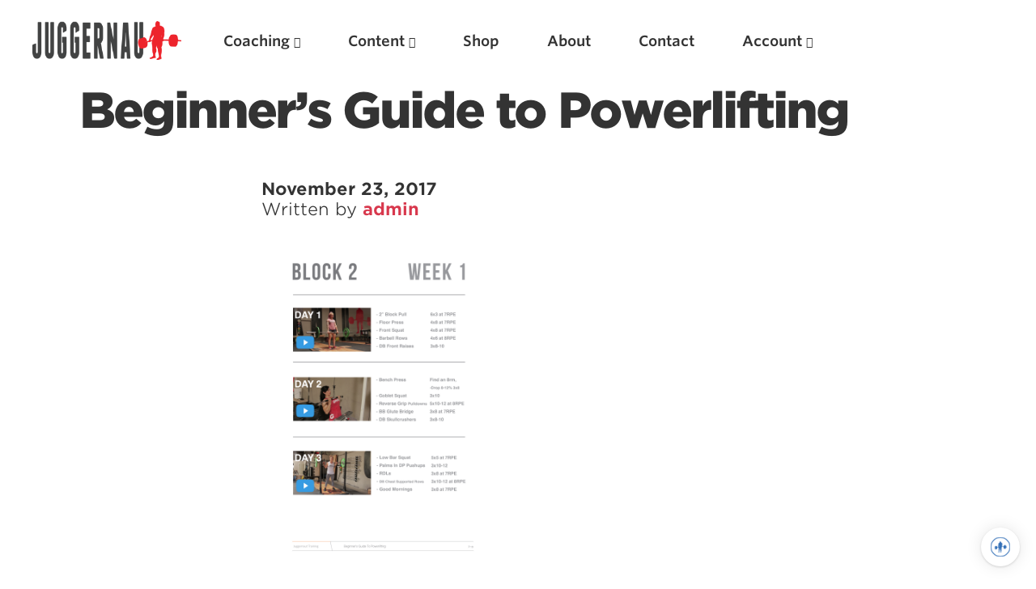

--- FILE ---
content_type: text/html; charset=UTF-8
request_url: https://www.jtsstrength.com/?attachment_id=152121
body_size: 15305
content:
<!doctype html>
<html lang="en-US" prefix="og: https://ogp.me/ns#" dir="ltr">
<head>
  <meta charset="utf-8">
  <meta http-equiv="x-ua-compatible" content="ie=edge">
  <meta name="viewport" content="width=device-width, initial-scale=1, shrink-to-fit=no">
  <link rel="shortcut icon" href="/favicon.ico" type="image/x-icon" />
<link rel="apple-touch-icon" sizes="57x57" href="/apple-touch-icon-57x57.png">
<link rel="apple-touch-icon" sizes="60x60" href="/apple-touch-icon-60x60.png">
<link rel="apple-touch-icon" sizes="72x72" href="/apple-touch-icon-72x72.png">
<link rel="apple-touch-icon" sizes="76x76" href="/apple-touch-icon-76x76.png">
<link rel="apple-touch-icon" sizes="114x114" href="/apple-touch-icon-114x114.png">
<link rel="apple-touch-icon" sizes="120x120" href="/apple-touch-icon-120x120.png">
<link rel="apple-touch-icon" sizes="144x144" href="/apple-touch-icon-144x144.png">
<link rel="apple-touch-icon" sizes="152x152" href="/apple-touch-icon-152x152.png">
<link rel="apple-touch-icon" sizes="180x180" href="/apple-touch-icon-180x180.png">
<link rel="icon" type="image/png" href="/favicon-16x16.png" sizes="16x16">
<link rel="icon" type="image/png" href="/favicon-32x32.png" sizes="32x32">
<link rel="icon" type="image/png" href="/favicon-96x96.png" sizes="96x96">
<link rel="icon" type="image/png" href="/android-chrome-192x192.png" sizes="192x192">
<meta name="msapplication-square70x70logo" content="/smalltile.png" />
<meta name="msapplication-square150x150logo" content="/mediumtile.png" />
<meta name="msapplication-wide310x150logo" content="/widetile.png" />
<meta name="msapplication-square310x310logo" content="/largetile.png" />

  <title>Beginner’s Guide to Powerlifting | Juggernaut Training Systems</title>

		<!-- All in One SEO 4.5.8 - aioseo.com -->
		<meta name="robots" content="max-image-preview:large" />
		<link rel="canonical" href="https://www.jtsstrength.com/?attachment_id=152121" />
		<meta name="generator" content="All in One SEO (AIOSEO) 4.5.8" />

		<meta name="apple-itunes-app" content="app-id=1515756471">
		<meta property="og:locale" content="en_US" />
		<meta property="og:site_name" content="Juggernaut Training Systems" />
		<meta property="og:type" content="article" />
		<meta property="og:title" content="Beginner’s Guide to Powerlifting | Juggernaut Training Systems" />
		<meta property="og:url" content="https://www.jtsstrength.com/?attachment_id=152121" />
		<meta property="fb:app_id" content="267406637311923" />
		<meta property="fb:admins" content="514779030" />
		<meta property="article:published_time" content="2017-11-23T06:06:00+00:00" />
		<meta property="article:modified_time" content="2017-11-23T06:06:00+00:00" />
		<meta property="article:publisher" content="https://www.facebook.com/profile.php?id=116781865025503" />
		<meta name="twitter:card" content="summary" />
		<meta name="twitter:site" content="@jgrnauttraining" />
		<meta name="twitter:title" content="Beginner’s Guide to Powerlifting | Juggernaut Training Systems" />
		<script type="application/ld+json" class="aioseo-schema">
			{"@context":"https:\/\/schema.org","@graph":[{"@type":"BreadcrumbList","@id":"https:\/\/www.jtsstrength.com\/?attachment_id=152121#breadcrumblist","itemListElement":[{"@type":"ListItem","@id":"https:\/\/www.jtsstrength.com\/#listItem","position":1,"name":"Home"}]},{"@type":"ItemPage","@id":"https:\/\/www.jtsstrength.com\/?attachment_id=152121#itempage","url":"https:\/\/www.jtsstrength.com\/?attachment_id=152121","name":"Beginner\u2019s Guide to Powerlifting | Juggernaut Training Systems","inLanguage":"en-US","isPartOf":{"@id":"https:\/\/www.jtsstrength.com\/#website"},"breadcrumb":{"@id":"https:\/\/www.jtsstrength.com\/?attachment_id=152121#breadcrumblist"},"author":{"@id":"https:\/\/www.jtsstrength.com\/author\/admin\/#author"},"creator":{"@id":"https:\/\/www.jtsstrength.com\/author\/admin\/#author"},"datePublished":"2017-11-23T06:06:00-08:00","dateModified":"2017-11-23T06:06:00-08:00"},{"@type":"Organization","@id":"https:\/\/www.jtsstrength.com\/#organization","name":"Juggernaut Training Systems","url":"https:\/\/www.jtsstrength.com\/","logo":{"@type":"ImageObject","url":"https:\/\/cdn.jtsstrength.com\/wp-content\/uploads\/2017\/11\/15083147\/products-Screen_Shot_2017-11-23_at_6.02.52_AM.png","@id":"https:\/\/www.jtsstrength.com\/?attachment_id=152121\/#organizationLogo"},"image":{"@id":"https:\/\/www.jtsstrength.com\/#organizationLogo"},"sameAs":["https:\/\/www.instagram.com\/juggernauttraining\/"]},{"@type":"Person","@id":"https:\/\/www.jtsstrength.com\/author\/admin\/#author","url":"https:\/\/www.jtsstrength.com\/author\/admin\/","name":"admin","image":{"@type":"ImageObject","@id":"https:\/\/www.jtsstrength.com\/?attachment_id=152121#authorImage","url":"https:\/\/secure.gravatar.com\/avatar\/2c2e9efcc2e221c58ad1cdcf9ba7d690?s=96&d=mm&r=g","width":96,"height":96,"caption":"admin"}},{"@type":"WebSite","@id":"https:\/\/www.jtsstrength.com\/#website","url":"https:\/\/www.jtsstrength.com\/","name":"Juggernaut Training Systems","description":"Experts in Powerlifting, Weightlifting & more","inLanguage":"en-US","publisher":{"@id":"https:\/\/www.jtsstrength.com\/#organization"}}]}
		</script>
		<!-- All in One SEO -->

<link rel='dns-prefetch' href='//www.jtsstrength.com' />
<link href='https://fonts.gstatic.com' crossorigin rel='preconnect' />
<link rel="alternate" type="application/rss+xml" title="Juggernaut Training Systems &raquo; Beginner&#8217;s Guide to Powerlifting Comments Feed" href="https://www.jtsstrength.com/?attachment_id=152121/feed/" />
<script src="/cdn-cgi/scripts/7d0fa10a/cloudflare-static/rocket-loader.min.js" data-cf-settings="f1fbf3039b85a87fa408449c-|49"></script><link rel="preload" id="wc-authorize-net-cim-checkout-block-css" href="https://www.jtsstrength.com/wp-content/plugins/woocommerce-gateway-authorize-net-cim/assets/css/blocks/wc-authorize-net-cim-checkout-block.css?ver=3.10.2" media="all" as="style" onload="this.onload=null;this.rel='stylesheet'"><script src="/cdn-cgi/scripts/7d0fa10a/cloudflare-static/rocket-loader.min.js" data-cf-settings="f1fbf3039b85a87fa408449c-|49"></script><link rel="preload" id="cfw-blocks-styles_css-css" href="https://www.jtsstrength.com/wp-content/plugins/checkout-for-woocommerce/build/css/blocks-styles.css?ver=27212a3cfebe639d41fc2517679420b4" media="all" as="style" onload="this.onload=null;this.rel='stylesheet'"><style id='wp-emoji-styles-inline-css' type='text/css'>

	img.wp-smiley, img.emoji {
		display: inline !important;
		border: none !important;
		box-shadow: none !important;
		height: 1em !important;
		width: 1em !important;
		margin: 0 0.07em !important;
		vertical-align: -0.1em !important;
		background: none !important;
		padding: 0 !important;
	}
</style>
<script src="/cdn-cgi/scripts/7d0fa10a/cloudflare-static/rocket-loader.min.js" data-cf-settings="f1fbf3039b85a87fa408449c-|49"></script><link rel="preload" id="wp-block-library-css" href="https://www.jtsstrength.com/wp-includes/css/dist/block-library/style.min.css?ver=6.4.7" media="all" as="style" onload="this.onload=null;this.rel='stylesheet'"><script src="/cdn-cgi/scripts/7d0fa10a/cloudflare-static/rocket-loader.min.js" data-cf-settings="f1fbf3039b85a87fa408449c-|49"></script><link rel="preload" id="wc-memberships-blocks-css" href="https://www.jtsstrength.com/wp-content/plugins/woocommerce-memberships/assets/css/blocks/wc-memberships-blocks.min.css?ver=1.27.2" media="all" as="style" onload="this.onload=null;this.rel='stylesheet'"><style id='global-styles-inline-css' type='text/css'>
body{--wp--preset--color--black: #000000;--wp--preset--color--cyan-bluish-gray: #abb8c3;--wp--preset--color--white: #ffffff;--wp--preset--color--pale-pink: #f78da7;--wp--preset--color--vivid-red: #cf2e2e;--wp--preset--color--luminous-vivid-orange: #ff6900;--wp--preset--color--luminous-vivid-amber: #fcb900;--wp--preset--color--light-green-cyan: #7bdcb5;--wp--preset--color--vivid-green-cyan: #00d084;--wp--preset--color--pale-cyan-blue: #8ed1fc;--wp--preset--color--vivid-cyan-blue: #0693e3;--wp--preset--color--vivid-purple: #9b51e0;--wp--preset--gradient--vivid-cyan-blue-to-vivid-purple: linear-gradient(135deg,rgba(6,147,227,1) 0%,rgb(155,81,224) 100%);--wp--preset--gradient--light-green-cyan-to-vivid-green-cyan: linear-gradient(135deg,rgb(122,220,180) 0%,rgb(0,208,130) 100%);--wp--preset--gradient--luminous-vivid-amber-to-luminous-vivid-orange: linear-gradient(135deg,rgba(252,185,0,1) 0%,rgba(255,105,0,1) 100%);--wp--preset--gradient--luminous-vivid-orange-to-vivid-red: linear-gradient(135deg,rgba(255,105,0,1) 0%,rgb(207,46,46) 100%);--wp--preset--gradient--very-light-gray-to-cyan-bluish-gray: linear-gradient(135deg,rgb(238,238,238) 0%,rgb(169,184,195) 100%);--wp--preset--gradient--cool-to-warm-spectrum: linear-gradient(135deg,rgb(74,234,220) 0%,rgb(151,120,209) 20%,rgb(207,42,186) 40%,rgb(238,44,130) 60%,rgb(251,105,98) 80%,rgb(254,248,76) 100%);--wp--preset--gradient--blush-light-purple: linear-gradient(135deg,rgb(255,206,236) 0%,rgb(152,150,240) 100%);--wp--preset--gradient--blush-bordeaux: linear-gradient(135deg,rgb(254,205,165) 0%,rgb(254,45,45) 50%,rgb(107,0,62) 100%);--wp--preset--gradient--luminous-dusk: linear-gradient(135deg,rgb(255,203,112) 0%,rgb(199,81,192) 50%,rgb(65,88,208) 100%);--wp--preset--gradient--pale-ocean: linear-gradient(135deg,rgb(255,245,203) 0%,rgb(182,227,212) 50%,rgb(51,167,181) 100%);--wp--preset--gradient--electric-grass: linear-gradient(135deg,rgb(202,248,128) 0%,rgb(113,206,126) 100%);--wp--preset--gradient--midnight: linear-gradient(135deg,rgb(2,3,129) 0%,rgb(40,116,252) 100%);--wp--preset--font-size--small: 13px;--wp--preset--font-size--medium: 20px;--wp--preset--font-size--large: 36px;--wp--preset--font-size--x-large: 42px;--wp--preset--spacing--20: 0.44rem;--wp--preset--spacing--30: 0.67rem;--wp--preset--spacing--40: 1rem;--wp--preset--spacing--50: 1.5rem;--wp--preset--spacing--60: 2.25rem;--wp--preset--spacing--70: 3.38rem;--wp--preset--spacing--80: 5.06rem;--wp--preset--shadow--natural: 6px 6px 9px rgba(0, 0, 0, 0.2);--wp--preset--shadow--deep: 12px 12px 50px rgba(0, 0, 0, 0.4);--wp--preset--shadow--sharp: 6px 6px 0px rgba(0, 0, 0, 0.2);--wp--preset--shadow--outlined: 6px 6px 0px -3px rgba(255, 255, 255, 1), 6px 6px rgba(0, 0, 0, 1);--wp--preset--shadow--crisp: 6px 6px 0px rgba(0, 0, 0, 1);}body { margin: 0; }.wp-site-blocks > .alignleft { float: left; margin-right: 2em; }.wp-site-blocks > .alignright { float: right; margin-left: 2em; }.wp-site-blocks > .aligncenter { justify-content: center; margin-left: auto; margin-right: auto; }:where(.is-layout-flex){gap: 0.5em;}:where(.is-layout-grid){gap: 0.5em;}body .is-layout-flow > .alignleft{float: left;margin-inline-start: 0;margin-inline-end: 2em;}body .is-layout-flow > .alignright{float: right;margin-inline-start: 2em;margin-inline-end: 0;}body .is-layout-flow > .aligncenter{margin-left: auto !important;margin-right: auto !important;}body .is-layout-constrained > .alignleft{float: left;margin-inline-start: 0;margin-inline-end: 2em;}body .is-layout-constrained > .alignright{float: right;margin-inline-start: 2em;margin-inline-end: 0;}body .is-layout-constrained > .aligncenter{margin-left: auto !important;margin-right: auto !important;}body .is-layout-constrained > :where(:not(.alignleft):not(.alignright):not(.alignfull)){max-width: var(--wp--style--global--content-size);margin-left: auto !important;margin-right: auto !important;}body .is-layout-constrained > .alignwide{max-width: var(--wp--style--global--wide-size);}body .is-layout-flex{display: flex;}body .is-layout-flex{flex-wrap: wrap;align-items: center;}body .is-layout-flex > *{margin: 0;}body .is-layout-grid{display: grid;}body .is-layout-grid > *{margin: 0;}body{padding-top: 0px;padding-right: 0px;padding-bottom: 0px;padding-left: 0px;}a:where(:not(.wp-element-button)){text-decoration: underline;}.wp-element-button, .wp-block-button__link{background-color: #32373c;border-width: 0;color: #fff;font-family: inherit;font-size: inherit;line-height: inherit;padding: calc(0.667em + 2px) calc(1.333em + 2px);text-decoration: none;}.has-black-color{color: var(--wp--preset--color--black) !important;}.has-cyan-bluish-gray-color{color: var(--wp--preset--color--cyan-bluish-gray) !important;}.has-white-color{color: var(--wp--preset--color--white) !important;}.has-pale-pink-color{color: var(--wp--preset--color--pale-pink) !important;}.has-vivid-red-color{color: var(--wp--preset--color--vivid-red) !important;}.has-luminous-vivid-orange-color{color: var(--wp--preset--color--luminous-vivid-orange) !important;}.has-luminous-vivid-amber-color{color: var(--wp--preset--color--luminous-vivid-amber) !important;}.has-light-green-cyan-color{color: var(--wp--preset--color--light-green-cyan) !important;}.has-vivid-green-cyan-color{color: var(--wp--preset--color--vivid-green-cyan) !important;}.has-pale-cyan-blue-color{color: var(--wp--preset--color--pale-cyan-blue) !important;}.has-vivid-cyan-blue-color{color: var(--wp--preset--color--vivid-cyan-blue) !important;}.has-vivid-purple-color{color: var(--wp--preset--color--vivid-purple) !important;}.has-black-background-color{background-color: var(--wp--preset--color--black) !important;}.has-cyan-bluish-gray-background-color{background-color: var(--wp--preset--color--cyan-bluish-gray) !important;}.has-white-background-color{background-color: var(--wp--preset--color--white) !important;}.has-pale-pink-background-color{background-color: var(--wp--preset--color--pale-pink) !important;}.has-vivid-red-background-color{background-color: var(--wp--preset--color--vivid-red) !important;}.has-luminous-vivid-orange-background-color{background-color: var(--wp--preset--color--luminous-vivid-orange) !important;}.has-luminous-vivid-amber-background-color{background-color: var(--wp--preset--color--luminous-vivid-amber) !important;}.has-light-green-cyan-background-color{background-color: var(--wp--preset--color--light-green-cyan) !important;}.has-vivid-green-cyan-background-color{background-color: var(--wp--preset--color--vivid-green-cyan) !important;}.has-pale-cyan-blue-background-color{background-color: var(--wp--preset--color--pale-cyan-blue) !important;}.has-vivid-cyan-blue-background-color{background-color: var(--wp--preset--color--vivid-cyan-blue) !important;}.has-vivid-purple-background-color{background-color: var(--wp--preset--color--vivid-purple) !important;}.has-black-border-color{border-color: var(--wp--preset--color--black) !important;}.has-cyan-bluish-gray-border-color{border-color: var(--wp--preset--color--cyan-bluish-gray) !important;}.has-white-border-color{border-color: var(--wp--preset--color--white) !important;}.has-pale-pink-border-color{border-color: var(--wp--preset--color--pale-pink) !important;}.has-vivid-red-border-color{border-color: var(--wp--preset--color--vivid-red) !important;}.has-luminous-vivid-orange-border-color{border-color: var(--wp--preset--color--luminous-vivid-orange) !important;}.has-luminous-vivid-amber-border-color{border-color: var(--wp--preset--color--luminous-vivid-amber) !important;}.has-light-green-cyan-border-color{border-color: var(--wp--preset--color--light-green-cyan) !important;}.has-vivid-green-cyan-border-color{border-color: var(--wp--preset--color--vivid-green-cyan) !important;}.has-pale-cyan-blue-border-color{border-color: var(--wp--preset--color--pale-cyan-blue) !important;}.has-vivid-cyan-blue-border-color{border-color: var(--wp--preset--color--vivid-cyan-blue) !important;}.has-vivid-purple-border-color{border-color: var(--wp--preset--color--vivid-purple) !important;}.has-vivid-cyan-blue-to-vivid-purple-gradient-background{background: var(--wp--preset--gradient--vivid-cyan-blue-to-vivid-purple) !important;}.has-light-green-cyan-to-vivid-green-cyan-gradient-background{background: var(--wp--preset--gradient--light-green-cyan-to-vivid-green-cyan) !important;}.has-luminous-vivid-amber-to-luminous-vivid-orange-gradient-background{background: var(--wp--preset--gradient--luminous-vivid-amber-to-luminous-vivid-orange) !important;}.has-luminous-vivid-orange-to-vivid-red-gradient-background{background: var(--wp--preset--gradient--luminous-vivid-orange-to-vivid-red) !important;}.has-very-light-gray-to-cyan-bluish-gray-gradient-background{background: var(--wp--preset--gradient--very-light-gray-to-cyan-bluish-gray) !important;}.has-cool-to-warm-spectrum-gradient-background{background: var(--wp--preset--gradient--cool-to-warm-spectrum) !important;}.has-blush-light-purple-gradient-background{background: var(--wp--preset--gradient--blush-light-purple) !important;}.has-blush-bordeaux-gradient-background{background: var(--wp--preset--gradient--blush-bordeaux) !important;}.has-luminous-dusk-gradient-background{background: var(--wp--preset--gradient--luminous-dusk) !important;}.has-pale-ocean-gradient-background{background: var(--wp--preset--gradient--pale-ocean) !important;}.has-electric-grass-gradient-background{background: var(--wp--preset--gradient--electric-grass) !important;}.has-midnight-gradient-background{background: var(--wp--preset--gradient--midnight) !important;}.has-small-font-size{font-size: var(--wp--preset--font-size--small) !important;}.has-medium-font-size{font-size: var(--wp--preset--font-size--medium) !important;}.has-large-font-size{font-size: var(--wp--preset--font-size--large) !important;}.has-x-large-font-size{font-size: var(--wp--preset--font-size--x-large) !important;}
.wp-block-navigation a:where(:not(.wp-element-button)){color: inherit;}
:where(.wp-block-post-template.is-layout-flex){gap: 1.25em;}:where(.wp-block-post-template.is-layout-grid){gap: 1.25em;}
:where(.wp-block-columns.is-layout-flex){gap: 2em;}:where(.wp-block-columns.is-layout-grid){gap: 2em;}
.wp-block-pullquote{font-size: 1.5em;line-height: 1.6;}
</style>
<style id='woocommerce-inline-inline-css' type='text/css'>
.woocommerce form .form-row .required { visibility: visible; }
</style>
<script src="/cdn-cgi/scripts/7d0fa10a/cloudflare-static/rocket-loader.min.js" data-cf-settings="f1fbf3039b85a87fa408449c-|49"></script><link rel="preload" id="sv-wc-payment-gateway-payment-form-v5_12_1-css" href="https://www.jtsstrength.com/wp-content/plugins/woocommerce-gateway-authorize-net-cim/vendor/skyverge/wc-plugin-framework/woocommerce/payment-gateway/assets/css/frontend/sv-wc-payment-gateway-payment-form.min.css?ver=5.12.1" media="all" as="style" onload="this.onload=null;this.rel='stylesheet'"><script src="/cdn-cgi/scripts/7d0fa10a/cloudflare-static/rocket-loader.min.js" data-cf-settings="f1fbf3039b85a87fa408449c-|49"></script><link rel="preload" id="wc-memberships-frontend-css" href="https://www.jtsstrength.com/wp-content/plugins/woocommerce-memberships/assets/css/frontend/wc-memberships-frontend.min.css?ver=1.27.2" media="all" as="style" onload="this.onload=null;this.rel='stylesheet'"><script src="/cdn-cgi/scripts/7d0fa10a/cloudflare-static/rocket-loader.min.js" data-cf-settings="f1fbf3039b85a87fa408449c-|49"></script><link rel="preload" id="searchwp-live-search-css" href="https://www.jtsstrength.com/wp-content/plugins/searchwp-live-ajax-search/assets/styles/style.min.css?ver=1.8.7" media="all" as="style" onload="this.onload=null;this.rel='stylesheet'"><style id='searchwp-live-search-inline-css' type='text/css'>
.searchwp-live-search-result .searchwp-live-search-result--title a {
  font-size: 16px;
}
.searchwp-live-search-result .searchwp-live-search-result--price {
  font-size: 14px;
}
.searchwp-live-search-result .searchwp-live-search-result--add-to-cart .button {
  font-size: 14px;
}

</style>
<script src="/cdn-cgi/scripts/7d0fa10a/cloudflare-static/rocket-loader.min.js" data-cf-settings="f1fbf3039b85a87fa408449c-|49"></script><link rel="preload" id="searchwp-forms-css" href="https://www.jtsstrength.com/wp-content/plugins/searchwp/assets/css/frontend/search-forms.css?ver=4.3.8" media="all" as="style" onload="this.onload=null;this.rel='stylesheet'"><script src="/cdn-cgi/scripts/7d0fa10a/cloudflare-static/rocket-loader.min.js" data-cf-settings="f1fbf3039b85a87fa408449c-|49"></script><link rel="preload" id="searchwp-results-page-css" href="https://www.jtsstrength.com/wp-content/plugins/searchwp/assets/css/frontend/results-page.css?ver=4.3.8" media="all" as="style" onload="this.onload=null;this.rel='stylesheet'"><script src="/cdn-cgi/scripts/7d0fa10a/cloudflare-static/rocket-loader.min.js" data-cf-settings="f1fbf3039b85a87fa408449c-|49"></script><link rel="preload" id="wp-components-css" href="https://www.jtsstrength.com/wp-includes/css/dist/components/style.min.css?ver=6.4.7" media="all" as="style" onload="this.onload=null;this.rel='stylesheet'"><script src="/cdn-cgi/scripts/7d0fa10a/cloudflare-static/rocket-loader.min.js" data-cf-settings="f1fbf3039b85a87fa408449c-|49"></script><link rel="preload" id="sage/main.css-css" href="https://www.jtsstrength.com/wp-content/themes/jts_2.5/dist/styles/main_aa541530.css" media="all" as="style" onload="this.onload=null;this.rel='stylesheet'"><script type="f1fbf3039b85a87fa408449c-text/javascript" src="https://www.jtsstrength.com/wp-includes/js/jquery/jquery.min.js?ver=3.7.1" id="jquery-core-js"></script>
<script type="f1fbf3039b85a87fa408449c-text/javascript" src="https://www.jtsstrength.com/wp-includes/js/jquery/jquery-migrate.min.js?ver=3.4.1" id="jquery-migrate-js"></script>
<script type="f1fbf3039b85a87fa408449c-text/javascript" id="gleap-sdk-js-js-after">
/* <![CDATA[ */
!function(Gleap,t,i){if(!(Gleap=window.Gleap=window.Gleap||[]).invoked){for(window.GleapActions=[],Gleap.invoked=!0,Gleap.methods=["identify","clearIdentity","attachCustomData","setCustomData","removeCustomData","clearCustomData","registerCustomAction","logEvent","sendSilentCrashReport","startFeedbackFlow","setAppBuildNumber","setAppVersionCode","preFillForm","setApiUrl","setFrameUrl","isOpened","open","close","on","setLanguage","setOfflineMode","initialize"],Gleap.f=function(e){return function(){var t=Array.prototype.slice.call(arguments);window.GleapActions.push({e:e,a:t})}},t=0;t<Gleap.methods.length;t++)Gleap[i=Gleap.methods[t]]=Gleap.f(i);Gleap.load=function(){var t=document.getElementsByTagName("head")[0],i=document.createElement("script");i.type="text/javascript",i.async=!0,i.src="https://sdk.gleap.io/latest/index.js",t.appendChild(i)},Gleap.load(),Gleap.initialize("AodA6myjzUNMRxrSl4pBXeegFFa98wBI")}}();
/* ]]> */
</script>
<link rel="https://api.w.org/" href="https://www.jtsstrength.com/wp-json/" /><link rel="alternate" type="application/json" href="https://www.jtsstrength.com/wp-json/wp/v2/media/152121" /><link rel="EditURI" type="application/rsd+xml" title="RSD" href="https://www.jtsstrength.com/xmlrpc.php?rsd" />
<meta name="generator" content="WordPress 6.4.7" />
<meta name="generator" content="WooCommerce 8.6.3" />
<link rel='shortlink' href='https://www.jtsstrength.com/?p=152121' />
<link rel="alternate" type="application/json+oembed" href="https://www.jtsstrength.com/wp-json/oembed/1.0/embed?url=https%3A%2F%2Fwww.jtsstrength.com%2F%3Fattachment_id%3D152121" />
<link rel="alternate" type="text/xml+oembed" href="https://www.jtsstrength.com/wp-json/oembed/1.0/embed?url=https%3A%2F%2Fwww.jtsstrength.com%2F%3Fattachment_id%3D152121&#038;format=xml" />
<!-- Global site tag (gtag.js) - Google Ads: 440533030 -->
<script async src="https://www.googletagmanager.com/gtag/js?id=AW-440533030" type="f1fbf3039b85a87fa408449c-text/javascript"></script>
<script type="f1fbf3039b85a87fa408449c-text/javascript">
  window.dataLayer = window.dataLayer || [];
  function gtag(){dataLayer.push(arguments);}
  gtag('js', new Date());

  gtag('config', 'AW-440533030');
</script>

<script type="f1fbf3039b85a87fa408449c-text/javascript">
  !function(){var analytics=window.analytics=window.analytics||[];if(!analytics.initialize)if(analytics.invoked)window.console&&console.error&&console.error("Segment snippet included twice.");else{analytics.invoked=!0;analytics.methods=["trackSubmit","trackClick","trackLink","trackForm","pageview","identify","reset","group","track","ready","alias","debug","page","once","off","on","addSourceMiddleware","addIntegrationMiddleware","setAnonymousId","addDestinationMiddleware"];analytics.factory=function(e){return function(){var t=Array.prototype.slice.call(arguments);t.unshift(e);analytics.push(t);return analytics}};for(var e=0;e<analytics.methods.length;e++){var key=analytics.methods[e];analytics[key]=analytics.factory(key)}analytics.load=function(key,e){var t=document.createElement("script");t.type="text/javascript";t.async=!0;t.src="https://cdn.segment.com/analytics.js/v1/" + key + "/analytics.min.js";var n=document.getElementsByTagName("script")[0];n.parentNode.insertBefore(t,n);analytics._loadOptions=e};analytics._writeKey="FFJCFHDokyjDxJJ25JqgtPfvDcrrdfN2";analytics.SNIPPET_VERSION="4.13.2";
  analytics.load("FFJCFHDokyjDxJJ25JqgtPfvDcrrdfN2");
  analytics.page();
  }}();
</script>
	<noscript><style>.woocommerce-product-gallery{ opacity: 1 !important; }</style></noscript>
	<style type="text/css">.recentcomments a{display:inline !important;padding:0 !important;margin:0 !important;}</style><script type="f1fbf3039b85a87fa408449c-text/javascript">! function (n) {
  "use strict";
  n.loadCSS || (n.loadCSS = function () {});
  var o = loadCSS.relpreload = {};
  if (o.support = function () {
      var e;
      try {
        e = n.document.createElement("link").relList.supports("preload")
      } catch (t) {
        e = !1
      }
      return function () {
        return e
      }
    }(), o.bindMediaToggle = function (t) {
      var e = t.media || "all";

      function a() {
        t.addEventListener ? t.removeEventListener("load", a) : t.attachEvent && t.detachEvent("onload", a), t.setAttribute("onload", null), t.media = e
      }
      t.addEventListener ? t.addEventListener("load", a) : t.attachEvent && t.attachEvent("onload", a), setTimeout(function () {
        t.rel = "stylesheet", t.media = "only x"
      }), setTimeout(a, 3e3)
    }, o.poly = function () {
      if (!o.support())
        for (var t = n.document.getElementsByTagName("link"), e = 0; e < t.length; e++) {
          var a = t[e];
          "preload" !== a.rel || "style" !== a.getAttribute("as") || a.getAttribute("data-loadcss") || (a.setAttribute("data-loadcss", !0), o.bindMediaToggle(a))
        }
    }, !o.support()) {
    o.poly();
    var t = n.setInterval(o.poly, 500);
    n.addEventListener ? n.addEventListener("load", function () {
      o.poly(), n.clearInterval(t)
    }) : n.attachEvent && n.attachEvent("onload", function () {
      o.poly(), n.clearInterval(t)
    })
  }
  "undefined" != typeof exports ? exports.loadCSS = loadCSS : n.loadCSS = loadCSS
}("undefined" != typeof global ? global : this);
</script>  <link rel="stylesheet" type="text/css" href="https://cloud.typography.com/7239154/6726812/css/fonts.css" />
  <script src="https://use.fortawesome.com/ec882a2c.js" type="f1fbf3039b85a87fa408449c-text/javascript"></script>

        <style>
                                                                    .color-55 { color: #dc3545}
        .bg-color-55 { background: #dc3545}
                                                                       .color-66 { color: #1e73be}
        .bg-color-66 { background: #1e73be}
         </style>
</head>
<body class="attachment attachment-template-default single single-attachment postid-152121 attachmentid-152121 attachment-jpeg theme-jts_2.5/resources woocommerce-no-js ?attachment_id=152121 app-data index-data singular-data single-data single-attachment-data single-attachment-Beginner&#039;s Guide to Powerlifting-data attachment-data image_jpeg-data jpeg-data image-data">

  <div class="content-wrapper">
             <div class="inner-wrapper">
<!-- open/close -->
               <header id="main-nav" class="menu banner">
                         <nav>
                   <div class="menu-logo"><a href="https://www.jtsstrength.com/" title="Juggernaut Training Systems">
                        <picture>
                              <source srcset="https://cdn.jtsstrength.com/wp-content/uploads/2020/11/23062847/Juggernaut-Logo-2020-White.png" media="(prefers-color-scheme: dark)" >
                                    <img src="https://cdn.jtsstrength.com/wp-content/uploads/2020/11/23062753/Juggernaut-Logo-2020.png" alt="Juggernaut Training Systems" class="img-fluid">
                        </picture>
         
</a></div>

                   <div class="nav-trigger">
                         <ul class="list-inline">
                      <li class="list-inline-item">  <a href="/cart/"><i class="fa fa-shopping-cart"></i>
</a> </li>
<li class="list-inline-item">
<a href="#" class="search-open"><i class="fa fa-search"></i>
</a>
</li>
      <li class="list-inline-item" >   <a href="#" id="trigger-overlay" class="no-shadow" ><i class="fa fa-menu fa-lg"></i>
      </a>
                  </li>
                  
                  </div>

                   <div class="desktop-menu">
                                <ul id="menu-primary-nav" class="nav top-nav"><li id="menu-item-141090" class="menu-item menu-item-type-post_type_archive menu-item-object-coaching menu-item-has-children menu-item-141090"><a href="https://www.jtsstrength.com/online-coaching/">Coaching</a>
<ul class="sub-menu">
	<li id="menu-item-662965" class="menu-item menu-item-type-custom menu-item-object-custom menu-item-662965"><a href="https://www.juggernautai.app">JuggernautAI App</a></li>
	<li id="menu-item-561979" class="menu-item menu-item-type-post_type menu-item-object-product menu-item-561979"><a href="https://www.jtsstrength.com/product/bjj-strength-conditioning-ai/">JuggernautBJJ App</a></li>
	<li id="menu-item-686980" class="menu-item menu-item-type-custom menu-item-object-custom menu-item-686980"><a href="https://shop.jtsstrength.com/collections/1-on-1-coaching">1 on 1 Coaching</a></li>
	<li id="menu-item-686981" class="menu-item menu-item-type-custom menu-item-object-custom menu-item-686981"><a href="https://shop.jtsstrength.com/collections/club-coaching">Club Coaching</a></li>
	<li id="menu-item-686982" class="menu-item menu-item-type-custom menu-item-object-custom menu-item-686982"><a href="https://shop.jtsstrength.com/collections/consultations">Consultations</a></li>
</ul>
</li>
<li id="menu-item-140973" class="menu-item menu-item-type-post_type menu-item-object-page current_page_parent menu-item-has-children menu-item-140973"><a href="https://www.jtsstrength.com/articles/">Content</a>
<ul class="sub-menu">
	<li id="menu-item-141009" class="menu-item menu-item-type-taxonomy menu-item-object-category menu-item-141009"><a href="https://www.jtsstrength.com/category/powerlifting/">Powerlifting</a></li>
	<li id="menu-item-141010" class="menu-item menu-item-type-taxonomy menu-item-object-category menu-item-141010"><a href="https://www.jtsstrength.com/category/weightlifting/">Weightlifting</a></li>
	<li id="menu-item-578284" class="menu-item menu-item-type-taxonomy menu-item-object-category menu-item-578284"><a href="https://www.jtsstrength.com/category/training/">Training</a></li>
	<li id="menu-item-141011" class="menu-item menu-item-type-taxonomy menu-item-object-category menu-item-141011"><a href="https://www.jtsstrength.com/category/nutrition/">Nutrition</a></li>
	<li id="menu-item-141012" class="menu-item menu-item-type-taxonomy menu-item-object-category menu-item-141012"><a href="https://www.jtsstrength.com/category/movement-2/">Movement</a></li>
	<li id="menu-item-140969" class="menu-item menu-item-type-post_type menu-item-object-page menu-item-140969"><a href="https://www.jtsstrength.com/the-jugg-life/">Podcast</a></li>
</ul>
</li>
<li id="menu-item-686983" class="menu-item menu-item-type-custom menu-item-object-custom menu-item-686983"><a href="https://shop.jtsstrength.com">Shop</a></li>
<li id="menu-item-581328" class="menu-item menu-item-type-post_type menu-item-object-page menu-item-581328"><a href="https://www.jtsstrength.com/about/">About</a></li>
<li id="menu-item-342966" class="menu-item menu-item-type-post_type menu-item-object-page menu-item-342966"><a href="https://www.jtsstrength.com/contact/">Contact</a></li>
<li id="menu-item-151165" class="menu-item menu-item-type-post_type menu-item-object-page menu-item-has-children menu-item-151165"><a href="https://www.jtsstrength.com/my-account/">Account</a></li>
</ul>
           
                  </div>
<div class="social-menu">
                    <ul id="menu-social-nav" class="nav top-nav"><li id="menu-item-151086" class="search-open menu-item menu-item-type-custom menu-item-object-custom menu-item-151086"><a href="#"><i class="fa fa-search  fa-flip-horizontal"></i></a></li>
<li id="menu-item-140989" class="menu-item menu-item-type-custom menu-item-object-custom menu-item-140989"><a target="_blank" rel="noopener" href="https://www.instagram.com/juggernauttraining/"><i class="fa fa-instagram"></i></a></li>
<li id="menu-item-140990" class="menu-item menu-item-type-custom menu-item-object-custom menu-item-140990"><a target="_blank" rel="noopener" href="https://www.youtube.com/user/CWSmith52"><i class="fa fa-youtube"></i></a></li>
<li id="menu-item-141059" class="menu-item menu-item-type-custom menu-item-object-custom menu-item-141059"><a target="_blank" rel="noopener" href="https://www.facebook.com/JTSstrength/"><i class="fa fa-facebook"></i></a></li>
<li id="menu-item-140991" class="menu-item menu-item-type-custom menu-item-object-custom menu-item-140991"><a target="_blank" rel="noopener" href="https://twitter.com/jgrnauttraining"><i class="fa fa-twitter-square"></i></a></li>
</ul>
      </div>
                   </nav>

                  </header>
                                   <div class="spacer mt-5 pt-3"></div>
<article class="mt-5 pt-5 post-152121 attachment type-attachment status-inherit hentry">

<div class="container">
<div class="row justify-content-center">
  <div class="col-lg-11 single-article-box">
  <header class="single-article-header">

  <span class="h3">
  

  <a href="" class="item-cat color-">
</a>
</span>
    <h1 class="entry-title">
      
      Beginner&#8217;s Guide to Powerlifting
      </h1>
       
     
  </header>
  <div class="entry-content row justify-content-center mt-md-4">
    <div class="col-sm-10 col-xl-7">
     <span class="h5 mb-4 d-block">
             <span class="font-weight-bold text-gray">
<time class="updated" datetime="2017-11-23T06:06:00+00:00"> November 23, 2017</time>
</span>
 <br />
         <span class="font-weight-light">Written by </span> <a href="https://www.jtsstrength.com/author/admin/" rel="author" class="fn font-weight-bold">
    admin
  </a></span>
          <p class="attachment"><a href='https://cdn.jtsstrength.com/wp-content/uploads/2017/11/15083147/products-Screen_Shot_2017-11-23_at_6.02.52_AM.png'><img fetchpriority="high" decoding="async" width="300" height="214" src="https://cdn.jtsstrength.com/wp-content/uploads/2017/11/15083147/products-Screen_Shot_2017-11-23_at_6.02.52_AM.png" class="attachment-medium size-medium" alt="Beginner&#039;s Guide to Powerlifting" /></a></p>

       
      </div>

  </div>
  </div>
  </div>
</article>
<section class="">
        <div class="container">
    <div class="row ">
     </div></div>
</section>


  <section>
<div class="container">
  <div class="row">
    <div class="col-sm-8"><h2 class="thick-bordered">You may also like</h2></div>
    </div>
 <div class="row">
        <div class=" col-sm-12  pr-xl-5">
        <div class="row">
                    </div><div class="row">
<div class="col-sm-6 mb-4">
   

</div>
            </div>
  </div>
      <div class="col-lg-4">
        

                                <a href="" class="btn btn-primary btn-lg btn-block">See more in </a>
        </div></div>
</div>
</section>

                   
<footer class="content-info">
  <div class="container">
    <div class="row justify-content-between">
      <div class="col-sm-4 col-xl-4">
        <img src="https://cdn.jtsstrength.com/wp-content/uploads/2020/11/23062847/Juggernaut-Logo-2020-White.png" alt="Juggernaut Training Systems" class="img-fluid p-5 p-md-0 pr-md-5">
        <h5>Juggernaut Training Systems</h5>
        <p><small>&copy; 2026 | Website by <a class="text-light" href="http://www.tinymill.com" target="_blank">tinymill</a></small></p>

      </div>
        <div class="col-sm-8 footer-nav">
       <ul id="menu-footer" class="list-unstyled row"><li class='col  menu-item menu-item-type-custom menu-item-object-custom menu-item-has-children'><a class="" href="https://shop.jtsstrength.com/collections/coaching">Coaching</a>
<ul class="submenu list-unstyled">
<li class='  menu-item menu-item-type-post_type menu-item-object-page'><a class="" href="https://www.jtsstrength.com/about/">About</a></li>
<li class='  menu-item menu-item-type-custom menu-item-object-custom'><a class="" href="https://www.juggernautai.app/">JuggernautAI App</a></li>
<li class='  menu-item menu-item-type-post_type menu-item-object-product'><a class="" href="https://www.jtsstrength.com/product/bjj-strength-conditioning-ai/">JuggernautBJJ App</a></li>
<li class='  menu-item menu-item-type-custom menu-item-object-custom'><a class="" href="https://shop.jtsstrength.com/collections/1-on-1-coaching">1 On 1 Coaching</a></li>
<li class='  menu-item menu-item-type-custom menu-item-object-custom'><a class="" href="https://shop.jtsstrength.com/collections/club-coaching">Club Coaching</a></li>
<li class='  menu-item menu-item-type-custom menu-item-object-custom'><a class="" href="https://shop.jtsstrength.com/collections/consultations">Consultations</a></li>
</ul>
</li>
<li class='col  menu-item menu-item-type-post_type menu-item-object-page current_page_parent menu-item-has-children'><a class="" href="https://www.jtsstrength.com/articles/">Articles</a>
<ul class="submenu list-unstyled">
<li class='  menu-item menu-item-type-post_type menu-item-object-page'><a class="" href="https://www.jtsstrength.com/the-jugg-life/">The Jugg Life</a></li>
<li class='  menu-item menu-item-type-taxonomy menu-item-object-category'><a class="" href="https://www.jtsstrength.com/category/powerlifting/">Powerlifting</a></li>
<li class='  menu-item menu-item-type-taxonomy menu-item-object-category'><a class="" href="https://www.jtsstrength.com/category/weightlifting/">Weightlifting</a></li>
<li class='  menu-item menu-item-type-taxonomy menu-item-object-category'><a class="" href="https://www.jtsstrength.com/category/training/">Training</a></li>
<li class='  menu-item menu-item-type-taxonomy menu-item-object-category'><a class="" href="https://www.jtsstrength.com/category/nutrition/">Nutrition</a></li>
<li class='  menu-item menu-item-type-taxonomy menu-item-object-category'><a class="" href="https://www.jtsstrength.com/category/movement-2/">Movement</a></li>
</ul>
</li>
<li class='col  menu-item menu-item-type-custom menu-item-object-custom menu-item-has-children'><a class="" href="https://shop.jtsstrength.com/">Shop</a>
<ul class="submenu list-unstyled">
<li class='  menu-item menu-item-type-custom menu-item-object-custom'><a class="" href="https://shop.jtsstrength.com/collections/apparel">Apparel</a></li>
<li class='  menu-item menu-item-type-custom menu-item-object-custom'><a class="" href="https://shop.jtsstrength.com/collections/books">Books</a></li>
<li class='  menu-item menu-item-type-post_type menu-item-object-page menu-item-privacy-policy'><a class="" href="https://www.jtsstrength.com/privacy-policy/">Privacy Policy</a></li>
</ul>
</li>
<li class='col  menu-item menu-item-type-post_type menu-item-object-page menu-item-has-children'><a class="" href="https://www.jtsstrength.com/connect/">Connect</a>
<ul class="submenu list-unstyled">
<li class='  menu-item menu-item-type-custom menu-item-object-custom'><a class="" href="https://www.instagram.com/juggernauttraining/">Instagram</a></li>
<li class='  menu-item menu-item-type-custom menu-item-object-custom'><a class="" href="https://www.youtube.com/user/CWSmith52">YouTube</a></li>
<li class='  menu-item menu-item-type-custom menu-item-object-custom'><a class="" href="https://www.facebook.com/JTSstrength/">Facebook</a></li>
<li class='  menu-item menu-item-type-custom menu-item-object-custom'><a class="" href="https://twitter.com/jgrnauttraining">Twitter</a></li>
</ul>
</li>
</ul>

     </div>
    </div>
  </div>
</footer>

   <div class="overlay overlay-contentpush">
        <button type="button" class="overlay-close no-shadow"></button>

        <nav class="mobile-nav">

                         <ul id="menu-primary-nav-1" class="nav top-nav"><li class="menu-item menu-item-type-post_type_archive menu-item-object-coaching menu-item-has-children menu-item-141090"><a href="https://www.jtsstrength.com/online-coaching/">Coaching</a>
<ul class="sub-menu">
	<li class="menu-item menu-item-type-custom menu-item-object-custom menu-item-662965"><a href="https://www.juggernautai.app">JuggernautAI App</a></li>
	<li class="menu-item menu-item-type-post_type menu-item-object-product menu-item-561979"><a href="https://www.jtsstrength.com/product/bjj-strength-conditioning-ai/">JuggernautBJJ App</a></li>
	<li class="menu-item menu-item-type-custom menu-item-object-custom menu-item-686980"><a href="https://shop.jtsstrength.com/collections/1-on-1-coaching">1 on 1 Coaching</a></li>
	<li class="menu-item menu-item-type-custom menu-item-object-custom menu-item-686981"><a href="https://shop.jtsstrength.com/collections/club-coaching">Club Coaching</a></li>
	<li class="menu-item menu-item-type-custom menu-item-object-custom menu-item-686982"><a href="https://shop.jtsstrength.com/collections/consultations">Consultations</a></li>
</ul>
</li>
<li class="menu-item menu-item-type-post_type menu-item-object-page current_page_parent menu-item-has-children menu-item-140973"><a href="https://www.jtsstrength.com/articles/">Content</a>
<ul class="sub-menu">
	<li class="menu-item menu-item-type-taxonomy menu-item-object-category menu-item-141009"><a href="https://www.jtsstrength.com/category/powerlifting/">Powerlifting</a></li>
	<li class="menu-item menu-item-type-taxonomy menu-item-object-category menu-item-141010"><a href="https://www.jtsstrength.com/category/weightlifting/">Weightlifting</a></li>
	<li class="menu-item menu-item-type-taxonomy menu-item-object-category menu-item-578284"><a href="https://www.jtsstrength.com/category/training/">Training</a></li>
	<li class="menu-item menu-item-type-taxonomy menu-item-object-category menu-item-141011"><a href="https://www.jtsstrength.com/category/nutrition/">Nutrition</a></li>
	<li class="menu-item menu-item-type-taxonomy menu-item-object-category menu-item-141012"><a href="https://www.jtsstrength.com/category/movement-2/">Movement</a></li>
	<li class="menu-item menu-item-type-post_type menu-item-object-page menu-item-140969"><a href="https://www.jtsstrength.com/the-jugg-life/">Podcast</a></li>
</ul>
</li>
<li class="menu-item menu-item-type-custom menu-item-object-custom menu-item-686983"><a href="https://shop.jtsstrength.com">Shop</a></li>
<li class="menu-item menu-item-type-post_type menu-item-object-page menu-item-581328"><a href="https://www.jtsstrength.com/about/">About</a></li>
<li class="menu-item menu-item-type-post_type menu-item-object-page menu-item-342966"><a href="https://www.jtsstrength.com/contact/">Contact</a></li>
<li class="menu-item menu-item-type-post_type menu-item-object-page menu-item-has-children menu-item-151165"><a href="https://www.jtsstrength.com/my-account/">Account</a></li>
</ul>
              </nav>
    </div>

<div class="search-overlay padded-top">
    <div class="container">
     
        <div class="row search-wrapper pt-5 pb-xl-5">
            <div class="col-md-11">
                   <div class="search-close">
            <i class="fa fa-times"></i>
        </div>
                

<form role="search" method="get" class="mega-search" action="https://www.jtsstrength.com/">
    <div class="row align-items-end justify-content-center">
        <div class="col-sm-6">
    <label>
        <span class="screen-reader-text">Search for:</span>    </label>
        <input id="search-input" type="search" class="search-input" placeholder="Search..." value="" name="s" title="Search for:" data-swplive="true"/>
    </div>
    <div class="col-sm-3">
    <input type="submit" class="search-submit btn btn-primary btn-block pr-5 pl-5" value="Go" />
    </div>
</div>
</form>
<div class="row mt-5 d-none d-lg-flex text-light">
    <div class="col-sm-4">
        <h3 class="text-light">
            Popular Products
        </h3>
        <ul>
              <li> <a href="https://www.jtsstrength.com/product/powerlifting-a-i-old/">
                Powerlifting A.I. (spreadsheets)
            </a></li>
              <li> <a href="https://www.jtsstrength.com/product/weightlifting-ai/">
                Weightlifting A.I.
            </a></li>
              <li> <a href="https://www.jtsstrength.com/product/bjj-strength-conditioning-ai/">
                JuggernautBJJ App
            </a></li>
              <li> <a href="https://www.jtsstrength.com/product/weightlifting-bodybuilding-club/">
                Weightlifting + Bodybuilding Club
            </a></li>
              <li> <a href="https://www.jtsstrength.com/product/supertotal-club/">
                SuperTotal: Club
            </a></li>
                </ul>
    </div>
    <div class="col-sm-4">
        <h3 class="text-light">Featured Articles</h3>
        
                           <ul>
                 
      <li> <a href="https://www.jtsstrength.com/scientific-principles-strength-training/">
             Scientific Principles of Strength Training
            </a></li>
                 
      <li> <a href="https://www.jtsstrength.com/pillars-squat-technique/">
             Pillars of Squat Technique
            </a></li>
                 
      <li> <a href="https://www.jtsstrength.com/pillars-bench-technique/">
             Pillars of Bench Technique
            </a></li>
                 
      <li> <a href="https://www.jtsstrength.com/pillars-deadlift-technique/">
             Pillars of Deadlift Technique
            </a></li>
                 
      <li> <a href="https://www.jtsstrength.com/get-started-powerlifting/">
             How To Get Started In Powerlifting
            </a></li>
                 
      <li> <a href="https://www.jtsstrength.com/all-about-the-squat/">
             All About The Squat
            </a></li>
                        </ul>

                    </div>
    <div class="col-sm-4">
        <h3 class="text-light">New </h3>
        <ul>
            <li>
            <a href="https://www.jtsstrength.com/optimizing-your-warmups/">
                Optimizing Your Warmups
            </a>
        </li>
          <li>
            <a href="https://www.jtsstrength.com/5-common-mistakes-in-the-bench-press/">
                5 Common Mistakes in the Bench Press
            </a>
        </li>
          <li>
            <a href="https://www.jtsstrength.com/considerations-for-masters-lifters/">
                Considerations for Masters Lifters
            </a>
        </li>
          <li>
            <a href="https://www.jtsstrength.com/5-common-mistakes-in-the-squat/">
                5 Common Mistakes in the Squat
            </a>
        </li>
          <li>
            <a href="https://www.jtsstrength.com/selecting-and-progressing-your-weights/">
                Selecting and Progressing Your Weights
            </a>
        </li>
            </ul>
    </div>
</div>

</div>
</div>
    </div></div> 
<script id="IntercomSettingsScriptTag" type="f1fbf3039b85a87fa408449c-text/javascript">
							  var APP_ID = "o1s2q3y6";
							  window.intercomSettings = {"app_id":"o1s2q3y6"};
							</script>
							<script type="f1fbf3039b85a87fa408449c-text/javascript">(function(){var w=window;var ic=w.Intercom;if(typeof ic==="function"){ic('reattach_activator');ic('update',intercomSettings);}else{var d=document;var i=function(){i.c(arguments)};i.q=[];i.c=function(args){i.q.push(args)};w.Intercom=i;function l(){var s=d.createElement('script');s.type='text/javascript';s.async=true;s.src='https://widget.intercom.io/widget/' + APP_ID;var x=d.getElementsByTagName('script')[0];x.parentNode.insertBefore(s,x);}if(w.attachEvent){w.attachEvent('onload',l);}else{w.addEventListener('load',l,false);}}})()</script><script type="f1fbf3039b85a87fa408449c-text/javascript">jQuery(function($){		function load_authorize_net_cim_credit_card_payment_form_handler() {
			window.wc_authorize_net_cim_credit_card_payment_form_handler = new WC_Authorize_Net_Payment_Form_Handler( {"plugin_id":"authorize_net_cim","id":"authorize_net_cim_credit_card","id_dasherized":"authorize-net-cim-credit-card","type":"credit-card","csc_required":true,"csc_required_for_tokens":false,"logging_enabled":false,"lightbox_enabled":false,"login_id":"6Y7zkZ26","client_key":"59TYSAKvp8k3e49raYAsDKQYVtVGr5QYe595rSWC285j963dC5q579Af3782t4Wx","general_error":"An error occurred, please try again or try an alternate form of payment.","ajax_url":"https:\/\/www.jtsstrength.com\/wp-admin\/admin-ajax.php","ajax_log_nonce":"c4dd59beb5","enabled_card_types":["visa","mastercard","amex","discover","dinersclub","jcb"]} );window.jQuery( document.body ).trigger( "update_checkout" );		}

		try {

			if ( 'undefined' !== typeof WC_Authorize_Net_Payment_Form_Handler ) {
				load_authorize_net_cim_credit_card_payment_form_handler();
			} else {
				window.jQuery( document.body ).on( 'wc_authorize_net_payment_form_handler_loaded', load_authorize_net_cim_credit_card_payment_form_handler );
			}

		} catch ( err ) {

			
		var errorName    = '',
		    errorMessage = '';

		if ( 'undefined' === typeof err || 0 === err.length || ! err ) {
			errorName    = 'A script error has occurred.';
			errorMessage = 'The script WC_Authorize_Net_Payment_Form_Handler could not be loaded.';
		} else {
			errorName    = 'undefined' !== typeof err.name    ? err.name    : '';
			errorMessage = 'undefined' !== typeof err.message ? err.message : '';
		}

		
		jQuery.post( 'https://www.jtsstrength.com/wp-admin/admin-ajax.php', {
			action:   'wc_authorize_net_cim_credit_card_payment_form_log_script_event',
			security: '7306ebfb19',
			name:     errorName,
			message:  errorMessage,
		} );

				}
		});</script><script type="f1fbf3039b85a87fa408449c-text/javascript">jQuery(function($){		function load_authorize_net_cim_echeck_payment_form_handler() {
			window.wc_authorize_net_cim_echeck_payment_form_handler = new WC_Authorize_Net_Payment_Form_Handler( {"plugin_id":"authorize_net_cim","id":"authorize_net_cim_echeck","id_dasherized":"authorize-net-cim-echeck","type":"echeck","csc_required":false,"csc_required_for_tokens":false,"logging_enabled":false,"lightbox_enabled":false,"login_id":"6Y7zkZ26","client_key":"59TYSAKvp8k3e49raYAsDKQYVtVGr5QYe595rSWC285j963dC5q579Af3782t4Wx","general_error":"An error occurred, please try again or try an alternate form of payment.","ajax_url":"https:\/\/www.jtsstrength.com\/wp-admin\/admin-ajax.php","ajax_log_nonce":"306db130ea"} );window.jQuery( document.body ).trigger( "update_checkout" );		}

		try {

			if ( 'undefined' !== typeof WC_Authorize_Net_Payment_Form_Handler ) {
				load_authorize_net_cim_echeck_payment_form_handler();
			} else {
				window.jQuery( document.body ).on( 'wc_authorize_net_payment_form_handler_loaded', load_authorize_net_cim_echeck_payment_form_handler );
			}

		} catch ( err ) {

			
		var errorName    = '',
		    errorMessage = '';

		if ( 'undefined' === typeof err || 0 === err.length || ! err ) {
			errorName    = 'A script error has occurred.';
			errorMessage = 'The script WC_Authorize_Net_Payment_Form_Handler could not be loaded.';
		} else {
			errorName    = 'undefined' !== typeof err.name    ? err.name    : '';
			errorMessage = 'undefined' !== typeof err.message ? err.message : '';
		}

		
		jQuery.post( 'https://www.jtsstrength.com/wp-admin/admin-ajax.php', {
			action:   'wc_authorize_net_cim_echeck_payment_form_log_script_event',
			security: 'f6109399ce',
			name:     errorName,
			message:  errorMessage,
		} );

				}
		});</script>        <style>
            .searchwp-live-search-results {
                opacity: 0;
                transition: opacity .25s ease-in-out;
                -moz-transition: opacity .25s ease-in-out;
                -webkit-transition: opacity .25s ease-in-out;
                height: 0;
                overflow: hidden;
                z-index: 9999995; /* Exceed SearchWP Modal Search Form overlay. */
                position: absolute;
                display: none;
            }

            .searchwp-live-search-results-showing {
                display: block;
                opacity: 1;
                height: auto;
                overflow: auto;
            }

            .searchwp-live-search-no-results {
                padding: 3em 2em 0;
                text-align: center;
            }

            .searchwp-live-search-no-min-chars:after {
                content: "Continue typing";
                display: block;
                text-align: center;
                padding: 2em 2em 0;
            }
        </style>
                <script type="f1fbf3039b85a87fa408449c-text/javascript">
            var _SEARCHWP_LIVE_AJAX_SEARCH_BLOCKS = true;
            var _SEARCHWP_LIVE_AJAX_SEARCH_ENGINE = 'default';
            var _SEARCHWP_LIVE_AJAX_SEARCH_CONFIG = 'default';
        </script>
        	<script type="f1fbf3039b85a87fa408449c-text/javascript">
		(function () {
			var c = document.body.className;
			c = c.replace(/woocommerce-no-js/, 'woocommerce-js');
			document.body.className = c;
		})();
	</script>
	<script type="f1fbf3039b85a87fa408449c-text/javascript" src="https://www.jtsstrength.com/wp-includes/js/dist/vendor/wp-polyfill-inert.min.js?ver=3.1.2" id="wp-polyfill-inert-js"></script>
<script type="f1fbf3039b85a87fa408449c-text/javascript" src="https://www.jtsstrength.com/wp-includes/js/dist/vendor/regenerator-runtime.min.js?ver=0.14.0" id="regenerator-runtime-js"></script>
<script type="f1fbf3039b85a87fa408449c-text/javascript" src="https://www.jtsstrength.com/wp-includes/js/dist/vendor/wp-polyfill.min.js?ver=3.15.0" id="wp-polyfill-js"></script>
<script type="f1fbf3039b85a87fa408449c-text/javascript" src="https://www.jtsstrength.com/wp-includes/js/dist/vendor/react.min.js?ver=18.2.0" id="react-js"></script>
<script type="f1fbf3039b85a87fa408449c-text/javascript" src="https://www.jtsstrength.com/wp-includes/js/dist/hooks.min.js?ver=c6aec9a8d4e5a5d543a1" id="wp-hooks-js"></script>
<script type="f1fbf3039b85a87fa408449c-text/javascript" src="https://www.jtsstrength.com/wp-includes/js/dist/i18n.min.js?ver=7701b0c3857f914212ef" id="wp-i18n-js"></script>
<script type="f1fbf3039b85a87fa408449c-text/javascript" id="wp-i18n-js-after">
/* <![CDATA[ */
wp.i18n.setLocaleData( { 'text direction\u0004ltr': [ 'ltr' ] } );
/* ]]> */
</script>
<script type="f1fbf3039b85a87fa408449c-text/javascript" src="https://www.jtsstrength.com/wp-includes/js/dist/url.min.js?ver=b4979979018b684be209" id="wp-url-js"></script>
<script type="f1fbf3039b85a87fa408449c-text/javascript" src="https://www.jtsstrength.com/wp-includes/js/dist/api-fetch.min.js?ver=0fa4dabf8bf2c7adf21a" id="wp-api-fetch-js"></script>
<script type="f1fbf3039b85a87fa408449c-text/javascript" id="wp-api-fetch-js-after">
/* <![CDATA[ */
wp.apiFetch.use( wp.apiFetch.createRootURLMiddleware( "https://www.jtsstrength.com/wp-json/" ) );
wp.apiFetch.nonceMiddleware = wp.apiFetch.createNonceMiddleware( "d3b8ecc440" );
wp.apiFetch.use( wp.apiFetch.nonceMiddleware );
wp.apiFetch.use( wp.apiFetch.mediaUploadMiddleware );
wp.apiFetch.nonceEndpoint = "https://www.jtsstrength.com/wp-admin/admin-ajax.php?action=rest-nonce";
/* ]]> */
</script>
<script type="f1fbf3039b85a87fa408449c-text/javascript" src="https://www.jtsstrength.com/wp-includes/js/dist/vendor/react-dom.min.js?ver=18.2.0" id="react-dom-js"></script>
<script type="f1fbf3039b85a87fa408449c-text/javascript" src="https://www.jtsstrength.com/wp-includes/js/dist/dom-ready.min.js?ver=392bdd43726760d1f3ca" id="wp-dom-ready-js"></script>
<script type="f1fbf3039b85a87fa408449c-text/javascript" src="https://www.jtsstrength.com/wp-includes/js/dist/a11y.min.js?ver=7032343a947cfccf5608" id="wp-a11y-js"></script>
<script type="f1fbf3039b85a87fa408449c-text/javascript" src="https://www.jtsstrength.com/wp-includes/js/dist/blob.min.js?ver=10a1c5c0acdef3d15657" id="wp-blob-js"></script>
<script type="f1fbf3039b85a87fa408449c-text/javascript" src="https://www.jtsstrength.com/wp-includes/js/dist/autop.min.js?ver=dacd785d109317df2707" id="wp-autop-js"></script>
<script type="f1fbf3039b85a87fa408449c-text/javascript" src="https://www.jtsstrength.com/wp-includes/js/dist/block-serialization-default-parser.min.js?ver=30ffd7e7e199f10b2a6d" id="wp-block-serialization-default-parser-js"></script>
<script type="f1fbf3039b85a87fa408449c-text/javascript" src="https://www.jtsstrength.com/wp-includes/js/dist/deprecated.min.js?ver=73ad3591e7bc95f4777a" id="wp-deprecated-js"></script>
<script type="f1fbf3039b85a87fa408449c-text/javascript" src="https://www.jtsstrength.com/wp-includes/js/dist/dom.min.js?ver=49ff2869626fbeaacc23" id="wp-dom-js"></script>
<script type="f1fbf3039b85a87fa408449c-text/javascript" src="https://www.jtsstrength.com/wp-includes/js/dist/escape-html.min.js?ver=03e27a7b6ae14f7afaa6" id="wp-escape-html-js"></script>
<script type="f1fbf3039b85a87fa408449c-text/javascript" src="https://www.jtsstrength.com/wp-includes/js/dist/element.min.js?ver=ed1c7604880e8b574b40" id="wp-element-js"></script>
<script type="f1fbf3039b85a87fa408449c-text/javascript" src="https://www.jtsstrength.com/wp-includes/js/dist/is-shallow-equal.min.js?ver=20c2b06ecf04afb14fee" id="wp-is-shallow-equal-js"></script>
<script type="f1fbf3039b85a87fa408449c-text/javascript" src="https://www.jtsstrength.com/wp-includes/js/dist/keycodes.min.js?ver=3460bd0fac9859d6886c" id="wp-keycodes-js"></script>
<script type="f1fbf3039b85a87fa408449c-text/javascript" src="https://www.jtsstrength.com/wp-includes/js/dist/priority-queue.min.js?ver=422e19e9d48b269c5219" id="wp-priority-queue-js"></script>
<script type="f1fbf3039b85a87fa408449c-text/javascript" src="https://www.jtsstrength.com/wp-includes/js/dist/compose.min.js?ver=3189b344ff39fef940b7" id="wp-compose-js"></script>
<script type="f1fbf3039b85a87fa408449c-text/javascript" src="https://www.jtsstrength.com/wp-includes/js/dist/private-apis.min.js?ver=11cb2ebaa70a9f1f0ab5" id="wp-private-apis-js"></script>
<script type="f1fbf3039b85a87fa408449c-text/javascript" src="https://www.jtsstrength.com/wp-includes/js/dist/redux-routine.min.js?ver=0be1b2a6a79703e28531" id="wp-redux-routine-js"></script>
<script type="f1fbf3039b85a87fa408449c-text/javascript" src="https://www.jtsstrength.com/wp-includes/js/dist/data.min.js?ver=dc5f255634f3da29c8d5" id="wp-data-js"></script>
<script type="f1fbf3039b85a87fa408449c-text/javascript" id="wp-data-js-after">
/* <![CDATA[ */
( function() {
	var userId = 0;
	var storageKey = "WP_DATA_USER_" + userId;
	wp.data
		.use( wp.data.plugins.persistence, { storageKey: storageKey } );
} )();
/* ]]> */
</script>
<script type="f1fbf3039b85a87fa408449c-text/javascript" src="https://www.jtsstrength.com/wp-includes/js/dist/html-entities.min.js?ver=36a4a255da7dd2e1bf8e" id="wp-html-entities-js"></script>
<script type="f1fbf3039b85a87fa408449c-text/javascript" src="https://www.jtsstrength.com/wp-includes/js/dist/shortcode.min.js?ver=c128a3008a96e820aa86" id="wp-shortcode-js"></script>
<script type="f1fbf3039b85a87fa408449c-text/javascript" src="https://www.jtsstrength.com/wp-includes/js/dist/blocks.min.js?ver=7204d43123223474471a" id="wp-blocks-js"></script>
<script type="f1fbf3039b85a87fa408449c-text/javascript" src="https://www.jtsstrength.com/wp-includes/js/dist/vendor/moment.min.js?ver=2.29.4" id="moment-js"></script>
<script type="f1fbf3039b85a87fa408449c-text/javascript" id="moment-js-after">
/* <![CDATA[ */
moment.updateLocale( 'en_US', {"months":["January","February","March","April","May","June","July","August","September","October","November","December"],"monthsShort":["Jan","Feb","Mar","Apr","May","Jun","Jul","Aug","Sep","Oct","Nov","Dec"],"weekdays":["Sunday","Monday","Tuesday","Wednesday","Thursday","Friday","Saturday"],"weekdaysShort":["Sun","Mon","Tue","Wed","Thu","Fri","Sat"],"week":{"dow":1},"longDateFormat":{"LT":"g:i a","LTS":null,"L":null,"LL":"F j, Y","LLL":"F j, Y g:i a","LLLL":null}} );
/* ]]> */
</script>
<script type="f1fbf3039b85a87fa408449c-text/javascript" src="https://www.jtsstrength.com/wp-includes/js/dist/date.min.js?ver=936c461ad5dce9c2c8ea" id="wp-date-js"></script>
<script type="f1fbf3039b85a87fa408449c-text/javascript" id="wp-date-js-after">
/* <![CDATA[ */
wp.date.setSettings( {"l10n":{"locale":"en_US","months":["January","February","March","April","May","June","July","August","September","October","November","December"],"monthsShort":["Jan","Feb","Mar","Apr","May","Jun","Jul","Aug","Sep","Oct","Nov","Dec"],"weekdays":["Sunday","Monday","Tuesday","Wednesday","Thursday","Friday","Saturday"],"weekdaysShort":["Sun","Mon","Tue","Wed","Thu","Fri","Sat"],"meridiem":{"am":"am","pm":"pm","AM":"AM","PM":"PM"},"relative":{"future":"%s from now","past":"%s ago","s":"a second","ss":"%d seconds","m":"a minute","mm":"%d minutes","h":"an hour","hh":"%d hours","d":"a day","dd":"%d days","M":"a month","MM":"%d months","y":"a year","yy":"%d years"},"startOfWeek":1},"formats":{"time":"g:i a","date":"F j, Y","datetime":"F j, Y g:i a","datetimeAbbreviated":"M j, Y g:i a"},"timezone":{"offset":-8,"string":"America\/Los_Angeles","abbr":"PST"}} );
/* ]]> */
</script>
<script type="f1fbf3039b85a87fa408449c-text/javascript" src="https://www.jtsstrength.com/wp-includes/js/dist/primitives.min.js?ver=6984e6eb5d6157c4fe44" id="wp-primitives-js"></script>
<script type="f1fbf3039b85a87fa408449c-text/javascript" src="https://www.jtsstrength.com/wp-includes/js/dist/rich-text.min.js?ver=6222504ebedf0627981b" id="wp-rich-text-js"></script>
<script type="f1fbf3039b85a87fa408449c-text/javascript" src="https://www.jtsstrength.com/wp-includes/js/dist/warning.min.js?ver=122829a085511691f14d" id="wp-warning-js"></script>
<script type="f1fbf3039b85a87fa408449c-text/javascript" src="https://www.jtsstrength.com/wp-includes/js/dist/components.min.js?ver=387d6480ace3103ccd8b" id="wp-components-js"></script>
<script type="f1fbf3039b85a87fa408449c-text/javascript" src="https://www.jtsstrength.com/wp-includes/js/dist/keyboard-shortcuts.min.js?ver=525da859946d4df24898" id="wp-keyboard-shortcuts-js"></script>
<script type="f1fbf3039b85a87fa408449c-text/javascript" src="https://www.jtsstrength.com/wp-includes/js/dist/commands.min.js?ver=07ff2b66990783ecd068" id="wp-commands-js"></script>
<script type="f1fbf3039b85a87fa408449c-text/javascript" src="https://www.jtsstrength.com/wp-includes/js/dist/notices.min.js?ver=38e88f4b627cf873edd0" id="wp-notices-js"></script>
<script type="f1fbf3039b85a87fa408449c-text/javascript" src="https://www.jtsstrength.com/wp-includes/js/dist/preferences-persistence.min.js?ver=6c6b220422eb35541489" id="wp-preferences-persistence-js"></script>
<script type="f1fbf3039b85a87fa408449c-text/javascript" src="https://www.jtsstrength.com/wp-includes/js/dist/preferences.min.js?ver=ca088ba0a612bff77aa3" id="wp-preferences-js"></script>
<script type="f1fbf3039b85a87fa408449c-text/javascript" id="wp-preferences-js-after">
/* <![CDATA[ */
( function() {
				var serverData = false;
				var userId = "0";
				var persistenceLayer = wp.preferencesPersistence.__unstableCreatePersistenceLayer( serverData, userId );
				var preferencesStore = wp.preferences.store;
				wp.data.dispatch( preferencesStore ).setPersistenceLayer( persistenceLayer );
			} ) ();
/* ]]> */
</script>
<script type="f1fbf3039b85a87fa408449c-text/javascript" src="https://www.jtsstrength.com/wp-includes/js/dist/style-engine.min.js?ver=17cbc030cba88a42ccb5" id="wp-style-engine-js"></script>
<script type="f1fbf3039b85a87fa408449c-text/javascript" src="https://www.jtsstrength.com/wp-includes/js/dist/token-list.min.js?ver=199103fc7cec3b9eef5a" id="wp-token-list-js"></script>
<script type="f1fbf3039b85a87fa408449c-text/javascript" src="https://www.jtsstrength.com/wp-includes/js/dist/wordcount.min.js?ver=5a74890fd7c610679e34" id="wp-wordcount-js"></script>
<script type="f1fbf3039b85a87fa408449c-text/javascript" src="https://www.jtsstrength.com/wp-includes/js/dist/block-editor.min.js?ver=8a070b748cf406a8d42e" id="wp-block-editor-js"></script>
<script type="f1fbf3039b85a87fa408449c-text/javascript" src="https://www.jtsstrength.com/wp-includes/js/dist/core-data.min.js?ver=99b262137df116eb6013" id="wp-core-data-js"></script>
<script type="f1fbf3039b85a87fa408449c-text/javascript" src="https://www.jtsstrength.com/wp-content/plugins/checkout-for-woocommerce/build/js/blocks.js?ver=c11ba6136f3e553f21444d97dda5dce4" id="cfw-blocks-js"></script>
<script type="f1fbf3039b85a87fa408449c-text/javascript" src="https://www.jtsstrength.com/wp-content/plugins/woocommerce/assets/js/selectWoo/selectWoo.full.min.js?ver=1.0.9-wc.8.6.3" id="selectWoo-js" data-wp-strategy="defer"></script>
<script type="f1fbf3039b85a87fa408449c-text/javascript" id="wc-memberships-blocks-common-js-extra">
/* <![CDATA[ */
var wc_memberships_blocks_common = {"keywords":{"email":"Email","phone":"Phone","plan":"Plan","address":"Address","search_not_found":"We didn't find any members. Please try a different search or check for typos.","results_not_found":"No records found..."},"ajaxUrl":"https:\/\/www.jtsstrength.com\/wp-admin\/admin-ajax.php","restUrl":"https:\/\/www.jtsstrength.com\/wp-json\/","restNonce":"d3b8ecc440"};
/* ]]> */
</script>
<script type="f1fbf3039b85a87fa408449c-text/javascript" src="https://www.jtsstrength.com/wp-content/plugins/woocommerce-memberships/assets/js/frontend/wc-memberships-blocks-common.min.js?ver=1.27.2" id="wc-memberships-blocks-common-js"></script>
<script type="f1fbf3039b85a87fa408449c-text/javascript" src="https://www.jtsstrength.com/wp-content/plugins/woocommerce/assets/js/sourcebuster/sourcebuster.min.js?ver=8.6.3" id="sourcebuster-js-js"></script>
<script type="f1fbf3039b85a87fa408449c-text/javascript" id="wc-order-attribution-js-extra">
/* <![CDATA[ */
var wc_order_attribution = {"params":{"lifetime":1.0e-5,"session":30,"ajaxurl":"https:\/\/www.jtsstrength.com\/wp-admin\/admin-ajax.php","prefix":"wc_order_attribution_","allowTracking":true},"fields":{"source_type":"current.typ","referrer":"current_add.rf","utm_campaign":"current.cmp","utm_source":"current.src","utm_medium":"current.mdm","utm_content":"current.cnt","utm_id":"current.id","utm_term":"current.trm","session_entry":"current_add.ep","session_start_time":"current_add.fd","session_pages":"session.pgs","session_count":"udata.vst","user_agent":"udata.uag"}};
/* ]]> */
</script>
<script type="f1fbf3039b85a87fa408449c-text/javascript" src="https://www.jtsstrength.com/wp-content/plugins/woocommerce/assets/js/frontend/order-attribution.min.js?ver=8.6.3" id="wc-order-attribution-js"></script>
<script type="f1fbf3039b85a87fa408449c-text/javascript" src="https://www.jtsstrength.com/wp-content/plugins/woocommerce/assets/js/jquery-payment/jquery.payment.min.js?ver=3.0.0-wc.8.6.3" id="jquery-payment-js" data-wp-strategy="defer"></script>
<script type="f1fbf3039b85a87fa408449c-text/javascript" id="sv-wc-payment-gateway-payment-form-v5_12_1-js-extra">
/* <![CDATA[ */
var sv_wc_payment_gateway_payment_form_params = {"order_button_text":"Place order","card_number_missing":"Card number is missing","card_number_invalid":"Card number is invalid","card_number_digits_invalid":"Card number is invalid (only digits allowed)","card_number_length_invalid":"Card number is invalid (wrong length)","card_type_invalid":"Card is invalid","card_type_invalid_specific_type":"{card_type} card is invalid","cvv_missing":"Card security code is missing","cvv_digits_invalid":"Card security code is invalid (only digits are allowed)","cvv_length_invalid":"Card security code is invalid (must be 3 or 4 digits)","card_exp_date_invalid":"Card expiration date is invalid","check_number_digits_invalid":"Check Number is invalid (only digits are allowed)","check_number_missing":"Check Number is missing","drivers_license_state_missing":"Driver's license state is missing","drivers_license_number_missing":"Driver's license number is missing","drivers_license_number_invalid":"Driver's license number is invalid","account_number_missing":"Account Number is missing","account_number_invalid":"Account Number is invalid (only digits are allowed)","account_number_length_invalid":"Account Number is invalid (must be between 5 and 17 digits)","routing_number_missing":"Routing Number is missing","routing_number_digits_invalid":"Routing Number is invalid (only digits are allowed)","routing_number_length_invalid":"Routing Number is invalid (must be 9 digits)"};
/* ]]> */
</script>
<script type="f1fbf3039b85a87fa408449c-text/javascript" src="https://www.jtsstrength.com/wp-content/plugins/woocommerce-gateway-authorize-net-cim/vendor/skyverge/wc-plugin-framework/woocommerce/payment-gateway/assets/dist/frontend/sv-wc-payment-gateway-payment-form.js?ver=5.12.1" id="sv-wc-payment-gateway-payment-form-v5_12_1-js"></script>
<script type="f1fbf3039b85a87fa408449c-text/javascript" src="https://www.jtsstrength.com/wp-content/plugins/woocommerce-gateway-authorize-net-cim/assets/js/frontend/wc-authorize-net-cim.min.js?ver=3.10.2" id="wc-authorize-net-cim-js"></script>
<script type="f1fbf3039b85a87fa408449c-text/javascript" id="swp-live-search-client-js-extra">
/* <![CDATA[ */
var searchwp_live_search_params = [];
searchwp_live_search_params = {"ajaxurl":"https:\/\/www.jtsstrength.com\/wp-admin\/admin-ajax.php","origin_id":152121,"config":{"default":{"engine":"default","input":{"delay":300,"min_chars":3},"results":{"position":"bottom","width":"auto","offset":{"x":0,"y":5}},"spinner":{"lines":12,"length":8,"width":3,"radius":8,"scale":1,"corners":1,"color":"#424242","fadeColor":"transparent","speed":1,"rotate":0,"animation":"searchwp-spinner-line-fade-quick","direction":1,"zIndex":2000000000,"className":"spinner","top":"50%","left":"50%","shadow":"0 0 1px transparent","position":"absolute"}}},"msg_no_config_found":"No valid SearchWP Live Search configuration found!","aria_instructions":"When autocomplete results are available use up and down arrows to review and enter to go to the desired page. Touch device users, explore by touch or with swipe gestures."};;
/* ]]> */
</script>
<script type="f1fbf3039b85a87fa408449c-text/javascript" src="https://www.jtsstrength.com/wp-content/plugins/searchwp-live-ajax-search/assets/javascript/dist/script.min.js?ver=1.8.7" id="swp-live-search-client-js"></script>
<script type="f1fbf3039b85a87fa408449c-text/javascript" src="https://www.jtsstrength.com/wp-content/plugins/woocommerce-gateway-paypal-express-checkout/assets/js/wc-gateway-ppec-order-review.js?ver=2.1.3" id="wc-gateway-ppec-order-review-js"></script>
<script type="f1fbf3039b85a87fa408449c-text/javascript" src="https://www.jtsstrength.com/wp-content/themes/jts_2.5/dist/scripts/main_aa541530.js" id="sage/main.js-js"></script>

             </div></div>


<script src="/cdn-cgi/scripts/7d0fa10a/cloudflare-static/rocket-loader.min.js" data-cf-settings="f1fbf3039b85a87fa408449c-|49" defer></script><script defer src="https://static.cloudflareinsights.com/beacon.min.js/vcd15cbe7772f49c399c6a5babf22c1241717689176015" integrity="sha512-ZpsOmlRQV6y907TI0dKBHq9Md29nnaEIPlkf84rnaERnq6zvWvPUqr2ft8M1aS28oN72PdrCzSjY4U6VaAw1EQ==" data-cf-beacon='{"version":"2024.11.0","token":"d03d4da882b64cac90bd5672e9a3d9ea","r":1,"server_timing":{"name":{"cfCacheStatus":true,"cfEdge":true,"cfExtPri":true,"cfL4":true,"cfOrigin":true,"cfSpeedBrain":true},"location_startswith":null}}' crossorigin="anonymous"></script>
</body>
</html>


--- FILE ---
content_type: image/svg+xml
request_url: https://staticfiles.gleap.io/gfeedback_widgets/ntIF4Bih6LT0fka1E7OEJQpPVldQqShOymSumLu96JcJRVnKHdcuvQSPsBVc7ZvQbIN0QAjEDWL.svg
body_size: 2783
content:
<svg id="Layer_1" data-name="Layer 1" xmlns="http://www.w3.org/2000/svg" xmlns:xlink="http://www.w3.org/1999/xlink" viewBox="0 0 417 417">
  <defs>
    <style>
      .cls-1 {
        fill: none;
      }

      .cls-2 {
        fill: #336fb7;
      }

      .cls-3 {
        clip-path: url(#clip-path);
      }

      .cls-4 {
        fill: #231f20;
      }
    </style>
    <clipPath id="clip-path">
      <rect id="SVGID" class="cls-1" x="85.63" y="87.19" width="265.73" height="242.62"/>
    </clipPath>
  </defs>
  <g>
    <path class="cls-2" d="M208.5,417C93.5,417,0,323.5,0,208.5S93.5,0,208.5,0,417,93.6,417,208.5,323.5,417,208.5,417Zm0-399.6c-105.4,0-191.1,85.7-191.1,191.1s85.7,191.1,191.1,191.1,191.1-85.7,191.1-191.1S313.9,17.4,208.5,17.4Z"/>
    <g id="JTS_2020_Icon_Logo" data-name="JTS 2020 Icon &amp; Logo">
      <g class="cls-3">
        <g class="cls-3">
          <path class="cls-4" d="M166.74,154c0-.08,0-.16,0-.23s0-.09,0-.13l0,.36"/>
          <path class="cls-2" d="M351.35,209.69c-.09-1.8-.65-2.89-.71-2.75s-6.94-.84-18.48-1.87c-.09-1.18,0-2.42-.09-3.65a9.15,9.15,0,0,0-1.33-1.15c-1-16.31-8.09-25.37-9.32-26.83h0a.83.83,0,0,0-.56-.33h-.11a1.45,1.45,0,0,0-.22-.09l-.15,0h0c-21.21-3.82-33.9.44-33.9.44s-12.22,13.9-12.76,28.09c-10.42-.33-21.36-.5-32.46-.4-.07-.17-.16-.34-.24-.5l0,0v0c-.2-.43-.44-.81-.67-1.22.3-.33-.43-1.08-.52-1.5.44-1.28.39-2.79,1.1-4a11.64,11.64,0,0,0,1.54-3.88c4.72-11.29,5.58-18.14,3.7-30.17.33-.17.32-.76.52-1.09a12.85,12.85,0,0,0,.53-2.05,26.68,26.68,0,0,0,.53-10.3.37.37,0,0,0,0-.18,13.5,13.5,0,0,1-.36-2.56h0c-1.33-7.08-3.37-15.11-8.9-20.07a51.21,51.21,0,0,0-8.16-4.38h0c-.48-.36-1-.73-1.43-1.07a15.26,15.26,0,0,0-2.26-1l-1.21-.4a20.68,20.68,0,0,0-4-.61.59.59,0,0,1-.49,0h-.11c-.16,0-.24-.11-.33-.23v0a3.92,3.92,0,0,1-.91-1.94,11,11,0,0,0,.07-1.81,6.38,6.38,0,0,0-.41-2,5.45,5.45,0,0,0-1-2.36.14.14,0,0,0,.05-.19s.06-.06.07-.06a.83.83,0,0,1,0-.15,5.61,5.61,0,0,0,.91-2.69,2.67,2.67,0,0,0,0-1.43,5.81,5.81,0,0,0-.47-.89c.11-1.35.4-2.72-.17-4a15.5,15.5,0,0,1-.43-2,10.57,10.57,0,0,0-1.15-1.8c-.07-.16-.22-.25-.3-.39a1.94,1.94,0,0,0-.59-.9,21.44,21.44,0,0,0-6.43-3.56,8.73,8.73,0,0,1-1.43-.63c-.81-.21-1.13-.65-1.93-.81-.29,0-.38-.14-.62-.22-.57-.12-.51-.25-1.08-.32s-2-.25-2.6-.31l-.43-.05c-.22,0-.45-.15-.67-.1s-.49-.12-.66-.09c-.51.21-.58,1-.44,1.74-.91.9-1.77,1.55-2.67,2.45a20.23,20.23,0,0,0-1.65,2.35,6.3,6.3,0,0,0-1.24,2.76c-.07.22-.06.45-.11.67a4.91,4.91,0,0,0-.68,1.18,15.16,15.16,0,0,0-.71,5.65,10.43,10.43,0,0,0-1.32,5,28.3,28.3,0,0,0,.82,5,11.1,11.1,0,0,0,1.12,3c.61,1.16.52,1.74,1.77,2.5l-.33.27h0a2.94,2.94,0,0,1-.45.11,5.65,5.65,0,0,0-.71,0c-.91.23-1.82.38-2.72.69a11.53,11.53,0,0,0-2.31,1.07,25.51,25.51,0,0,1-2.21,1.34l-.09.07a4.15,4.15,0,0,1-2.11.78c-4.11.95-7.38,4.19-9.82,7.64-2.76,3.89-4.06,8.36-5,12.94-.37,1.1-.72,2.19-1,3.27h0a32.2,32.2,0,0,0-1.6,6c.21,5-2.5,9.41-3,14.29-.16.76-.32,1.45-.54,2.2l0,0c-.91,2.1-1.84,4.36-2.74,6.47a26.34,26.34,0,0,0-1.7,3.89c-.73,3.62-1.15,7.25-2.32,10.77-.4,1.21-.75,2.45-1.18,3.64-.13.33-.27.65-.41,1s-.28.87-.47,1.28a5.39,5.39,0,0,0-.43,3.14c.05.42.22.91-.06,1.3s-.23.53-.38.78h0a13.91,13.91,0,0,0-1.35,2.18,10.21,10.21,0,0,0-1,1.65,33,33,0,0,0-1.73,4.65c-6.22,1.71-11.28,3.59-23.37,7.84,0,0,3.54-2.18,15.12-6.3C138.1,201.71,134.2,192,124.58,189c-4.91-1.09-10.18,2-15,3.45-12.11,4.49-18.23,3.54-21.59,12.76-6.13,16.48-.46,48.34,16.36,54.21,4,1.59,18.44-4.78,22.46-5.6,4-1.35,8.64-2.7,11.08-5.22,5.76-7.19,6.23-18.89,4.77-29,2.72-.83,5.63-1.63,8.74-2.38a.11.11,0,0,0,.08,0c.34.81,1.58.69,2.22.36a4.92,4.92,0,0,0,2.32.63,1.6,1.6,0,0,0,1.44-.88c1,.16,2.52-.07,3.05-1.05v0s.06-.08,0-.1c.15-.26.23-.59.36-.87a2.42,2.42,0,0,0,1.28,0,.88.88,0,0,0,1.37-.6c2.33-.49,4.8-.8,7.35-1.2-2.72,8.84-1,18.07.42,27,1,4.73.76,9.58,1.66,14.29a9.11,9.11,0,0,1-.08,2.76c-.06.9,0,1.8,0,2.7,0,2.9-.1,5.77,0,8.68.12,1.54.47,3.24.66,4.71.16,1.17.38,2.35.44,3.53.13,5.05,2.59,9.63,3.5,14.49l0,0,0,0a43.88,43.88,0,0,1,.32,5.5,14.54,14.54,0,0,0,.15,2,22.7,22.7,0,0,1-.25,2.73,3.07,3.07,0,0,1-.58,2.77c-.17.32-.38.62-.58.92h0c-2.76,2.73-6.08,5.51-9.86,6.69a30.33,30.33,0,0,1-3.4,1.18,16.33,16.33,0,0,0-3.8,1.27c-1.77.68-2.95,4.44-1.84,6,1.84,2.05,6.32,1.69,8.86,1.46a41.76,41.76,0,0,0,5.06-1c1.78-.43,3.58-.65,5.34-1.14,1.57-.45,3.07-1,4.58-1.56a16.18,16.18,0,0,0,2.09-.6c3.7-.82,8.9.31,11.41-3.1-.21-.93-.48-1.85-.72-2.78l-.06,0c-.35-1.54-.39-3.12-.79-4.67a3.49,3.49,0,0,0-.92-1.86,3.59,3.59,0,0,1-.32-.35c0-.12-.18-.34-.3-.29s-.13-.09-.18-.14c-.21-1.56-.32-3.12-.41-4.69,0-1.11.06-2.22.08-3.34,0-1,.11-1.91.18-2.85a14.91,14.91,0,0,1,.39-3.32c1.45-5.83,5.55-10.83,5.76-17.06a4.9,4.9,0,0,1,0-1.43,10.92,10.92,0,0,0-.07-2.62c0-1.1-.18-2.18-.25-3.27a22.25,22.25,0,0,0-.35-3.37h0a13.13,13.13,0,0,0-.28-1.36l0,0a34.71,34.71,0,0,0-1.08-4.48,12.17,12.17,0,0,1-.69-3.4c.12-.44.26-.93.37-1.37.2-.13.21-.45.32-.66a9.63,9.63,0,0,0,.46-1.09c.08,0,.1-.18.13-.26.29-.29.25-.79.38-1.16a8.07,8.07,0,0,0,.31-1.17c.28-1,.54-1.92.82-2.9h0c.79-2.06,1.09-4.26,1.81-6.35.2,2.31.47,4.63.8,6.93A21.37,21.37,0,0,0,201,249a9.88,9.88,0,0,0,1.09,2.33c.43,1,1,2,1.47,3l0,0a12.1,12.1,0,0,1,1,2,29.65,29.65,0,0,1,1.51,3.24c-.09.94-.09,1.88-.11,2.82l0,0c-.14,2.2.39,4.43.5,6.63a34,34,0,0,0,.84,6.51,53,53,0,0,0,1.42,5.26c.6,1.71,1.28,3.38,1.71,5.14h0c.48,2.13,1.1,4.25,1.65,6.37,1,2.3.66,5.18,1.17,7.65.16,2.73,1,5.57.61,8.28a6.2,6.2,0,0,0-.29,1.22c-2,8.8-11.62,9.66-14.27,15h0a5.36,5.36,0,0,0,.2,4.36h0v0c1.3,1.62,3.84.79,5.66.88,7.77-.12,14.29-4.77,21.58-6.75,2.22-.74,2.92-2.44,2.54-4.65-.28-3.1-.54-6.66-2.83-9a26.88,26.88,0,0,1-.43-5.06,40,40,0,0,1,.48-7.33,7.29,7.29,0,0,0,.44-2.39c.45-2.47,2.2-4.54,2.49-7.06a107.57,107.57,0,0,0,1.66-16.1c0-1.89,0-3.8-.06-5.69a20.52,20.52,0,0,0-2.13-11.57,36.12,36.12,0,0,1,.61-5.08c6.4-10.64,4.85-23.3,4.87-35.13a2.31,2.31,0,0,0,2-.52c.17.12.32.26.49.38v0c.8.75,2,.05,2.72-.5h0a6.54,6.54,0,0,0,2.43-3.83c9.63,0,20,.19,31.09.55-.16,9,1.15,23.08,9.3,33.38.1.28,9.4,3.5,33.35,3.27,7.53-3.69,11.47-12.21,14-29.33l1.85-.46.62-3.76q8.76.61,18,1.34s1.11-.37,1.11-3.69c0-.33,0-.66,0-1m-170.6-28.07a5.76,5.76,0,0,0-.78,3,5.46,5.46,0,0,0-.28,2.61,94.46,94.46,0,0,0-7.43,18.94q-3.88.63-7.64,1.35a12,12,0,0,0-.42-1.53,7.42,7.42,0,0,0-1.4-3.1c0-.63,0-1.25,0-1.88a4.45,4.45,0,0,1,.61-1.16h0c.74-1,1.12-2.19,1.82-3.21.93-1.51,1.8-3.09,2.62-4.67a11.33,11.33,0,0,1,2.34-2.35,11.22,11.22,0,0,0,2.53-3.32c2.57-4,3.71-8.7,6.44-12.55a32.37,32.37,0,0,0,1.61,7.88Zm50.08,6.94c-.47,2.32-1.39-6.65-1.8-6.93a7.37,7.37,0,0,1,.45-4.25h0c.4-.35,1.35-5.38,1.23-3.11,0,0,0,0,0-.05-.83,4.46-.27,8.9.08,13.37l0,1h0"/>
          <path class="cls-4" d="M194.85,119.76h0"/>
        </g>
      </g>
    </g>
  </g>
</svg>
